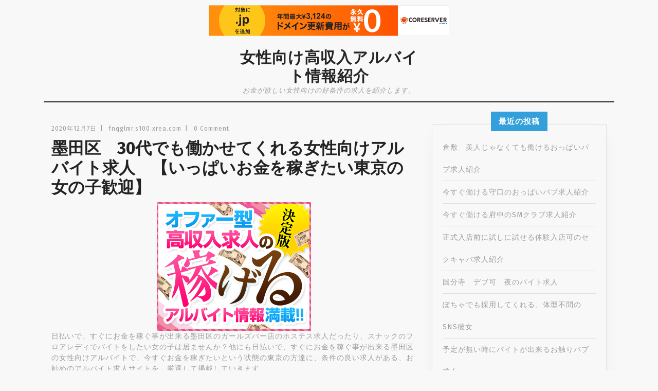

--- FILE ---
content_type: text/html; charset=UTF-8
request_url: http://fnqglmr.s100.xrea.com/?p=428
body_size: 8736
content:
<!DOCTYPE html>

<html lang="ja">

	<head>
	  	<meta charset="UTF-8">
	  	<meta name="viewport" content="width=device-width">
	  	<link rel="profile" href="http://gmpg.org/xfn/11">
	  	<title>墨田区　30代でも働かせてくれる女性向けアルバイト求人　【いっぱいお金を稼ぎたい東京の女の子歓迎】 &#8211; 女性向け高収入アルバイト情報紹介</title>
<meta name='robots' content='max-image-preview:large' />
<link rel='dns-prefetch' href='//fonts.googleapis.com' />
<link rel="alternate" type="application/rss+xml" title="女性向け高収入アルバイト情報紹介 &raquo; フィード" href="http://fnqglmr.s100.xrea.com/?feed=rss2" />
<link rel="alternate" type="application/rss+xml" title="女性向け高収入アルバイト情報紹介 &raquo; コメントフィード" href="http://fnqglmr.s100.xrea.com/?feed=comments-rss2" />
<script type="text/javascript">
window._wpemojiSettings = {"baseUrl":"https:\/\/s.w.org\/images\/core\/emoji\/14.0.0\/72x72\/","ext":".png","svgUrl":"https:\/\/s.w.org\/images\/core\/emoji\/14.0.0\/svg\/","svgExt":".svg","source":{"concatemoji":"http:\/\/fnqglmr.s100.xrea.com\/wp-includes\/js\/wp-emoji-release.min.js?ver=6.2.8"}};
/*! This file is auto-generated */
!function(e,a,t){var n,r,o,i=a.createElement("canvas"),p=i.getContext&&i.getContext("2d");function s(e,t){p.clearRect(0,0,i.width,i.height),p.fillText(e,0,0);e=i.toDataURL();return p.clearRect(0,0,i.width,i.height),p.fillText(t,0,0),e===i.toDataURL()}function c(e){var t=a.createElement("script");t.src=e,t.defer=t.type="text/javascript",a.getElementsByTagName("head")[0].appendChild(t)}for(o=Array("flag","emoji"),t.supports={everything:!0,everythingExceptFlag:!0},r=0;r<o.length;r++)t.supports[o[r]]=function(e){if(p&&p.fillText)switch(p.textBaseline="top",p.font="600 32px Arial",e){case"flag":return s("\ud83c\udff3\ufe0f\u200d\u26a7\ufe0f","\ud83c\udff3\ufe0f\u200b\u26a7\ufe0f")?!1:!s("\ud83c\uddfa\ud83c\uddf3","\ud83c\uddfa\u200b\ud83c\uddf3")&&!s("\ud83c\udff4\udb40\udc67\udb40\udc62\udb40\udc65\udb40\udc6e\udb40\udc67\udb40\udc7f","\ud83c\udff4\u200b\udb40\udc67\u200b\udb40\udc62\u200b\udb40\udc65\u200b\udb40\udc6e\u200b\udb40\udc67\u200b\udb40\udc7f");case"emoji":return!s("\ud83e\udef1\ud83c\udffb\u200d\ud83e\udef2\ud83c\udfff","\ud83e\udef1\ud83c\udffb\u200b\ud83e\udef2\ud83c\udfff")}return!1}(o[r]),t.supports.everything=t.supports.everything&&t.supports[o[r]],"flag"!==o[r]&&(t.supports.everythingExceptFlag=t.supports.everythingExceptFlag&&t.supports[o[r]]);t.supports.everythingExceptFlag=t.supports.everythingExceptFlag&&!t.supports.flag,t.DOMReady=!1,t.readyCallback=function(){t.DOMReady=!0},t.supports.everything||(n=function(){t.readyCallback()},a.addEventListener?(a.addEventListener("DOMContentLoaded",n,!1),e.addEventListener("load",n,!1)):(e.attachEvent("onload",n),a.attachEvent("onreadystatechange",function(){"complete"===a.readyState&&t.readyCallback()})),(e=t.source||{}).concatemoji?c(e.concatemoji):e.wpemoji&&e.twemoji&&(c(e.twemoji),c(e.wpemoji)))}(window,document,window._wpemojiSettings);
</script>
<style type="text/css">
img.wp-smiley,
img.emoji {
	display: inline !important;
	border: none !important;
	box-shadow: none !important;
	height: 1em !important;
	width: 1em !important;
	margin: 0 0.07em !important;
	vertical-align: -0.1em !important;
	background: none !important;
	padding: 0 !important;
}
</style>
	<link rel='stylesheet' id='wp-block-library-css' href='http://fnqglmr.s100.xrea.com/wp-includes/css/dist/block-library/style.min.css?ver=6.2.8' type='text/css' media='all' />
<link rel='stylesheet' id='classic-theme-styles-css' href='http://fnqglmr.s100.xrea.com/wp-includes/css/classic-themes.min.css?ver=6.2.8' type='text/css' media='all' />
<style id='global-styles-inline-css' type='text/css'>
body{--wp--preset--color--black: #000000;--wp--preset--color--cyan-bluish-gray: #abb8c3;--wp--preset--color--white: #ffffff;--wp--preset--color--pale-pink: #f78da7;--wp--preset--color--vivid-red: #cf2e2e;--wp--preset--color--luminous-vivid-orange: #ff6900;--wp--preset--color--luminous-vivid-amber: #fcb900;--wp--preset--color--light-green-cyan: #7bdcb5;--wp--preset--color--vivid-green-cyan: #00d084;--wp--preset--color--pale-cyan-blue: #8ed1fc;--wp--preset--color--vivid-cyan-blue: #0693e3;--wp--preset--color--vivid-purple: #9b51e0;--wp--preset--gradient--vivid-cyan-blue-to-vivid-purple: linear-gradient(135deg,rgba(6,147,227,1) 0%,rgb(155,81,224) 100%);--wp--preset--gradient--light-green-cyan-to-vivid-green-cyan: linear-gradient(135deg,rgb(122,220,180) 0%,rgb(0,208,130) 100%);--wp--preset--gradient--luminous-vivid-amber-to-luminous-vivid-orange: linear-gradient(135deg,rgba(252,185,0,1) 0%,rgba(255,105,0,1) 100%);--wp--preset--gradient--luminous-vivid-orange-to-vivid-red: linear-gradient(135deg,rgba(255,105,0,1) 0%,rgb(207,46,46) 100%);--wp--preset--gradient--very-light-gray-to-cyan-bluish-gray: linear-gradient(135deg,rgb(238,238,238) 0%,rgb(169,184,195) 100%);--wp--preset--gradient--cool-to-warm-spectrum: linear-gradient(135deg,rgb(74,234,220) 0%,rgb(151,120,209) 20%,rgb(207,42,186) 40%,rgb(238,44,130) 60%,rgb(251,105,98) 80%,rgb(254,248,76) 100%);--wp--preset--gradient--blush-light-purple: linear-gradient(135deg,rgb(255,206,236) 0%,rgb(152,150,240) 100%);--wp--preset--gradient--blush-bordeaux: linear-gradient(135deg,rgb(254,205,165) 0%,rgb(254,45,45) 50%,rgb(107,0,62) 100%);--wp--preset--gradient--luminous-dusk: linear-gradient(135deg,rgb(255,203,112) 0%,rgb(199,81,192) 50%,rgb(65,88,208) 100%);--wp--preset--gradient--pale-ocean: linear-gradient(135deg,rgb(255,245,203) 0%,rgb(182,227,212) 50%,rgb(51,167,181) 100%);--wp--preset--gradient--electric-grass: linear-gradient(135deg,rgb(202,248,128) 0%,rgb(113,206,126) 100%);--wp--preset--gradient--midnight: linear-gradient(135deg,rgb(2,3,129) 0%,rgb(40,116,252) 100%);--wp--preset--duotone--dark-grayscale: url('#wp-duotone-dark-grayscale');--wp--preset--duotone--grayscale: url('#wp-duotone-grayscale');--wp--preset--duotone--purple-yellow: url('#wp-duotone-purple-yellow');--wp--preset--duotone--blue-red: url('#wp-duotone-blue-red');--wp--preset--duotone--midnight: url('#wp-duotone-midnight');--wp--preset--duotone--magenta-yellow: url('#wp-duotone-magenta-yellow');--wp--preset--duotone--purple-green: url('#wp-duotone-purple-green');--wp--preset--duotone--blue-orange: url('#wp-duotone-blue-orange');--wp--preset--font-size--small: 13px;--wp--preset--font-size--medium: 20px;--wp--preset--font-size--large: 36px;--wp--preset--font-size--x-large: 42px;--wp--preset--spacing--20: 0.44rem;--wp--preset--spacing--30: 0.67rem;--wp--preset--spacing--40: 1rem;--wp--preset--spacing--50: 1.5rem;--wp--preset--spacing--60: 2.25rem;--wp--preset--spacing--70: 3.38rem;--wp--preset--spacing--80: 5.06rem;--wp--preset--shadow--natural: 6px 6px 9px rgba(0, 0, 0, 0.2);--wp--preset--shadow--deep: 12px 12px 50px rgba(0, 0, 0, 0.4);--wp--preset--shadow--sharp: 6px 6px 0px rgba(0, 0, 0, 0.2);--wp--preset--shadow--outlined: 6px 6px 0px -3px rgba(255, 255, 255, 1), 6px 6px rgba(0, 0, 0, 1);--wp--preset--shadow--crisp: 6px 6px 0px rgba(0, 0, 0, 1);}:where(.is-layout-flex){gap: 0.5em;}body .is-layout-flow > .alignleft{float: left;margin-inline-start: 0;margin-inline-end: 2em;}body .is-layout-flow > .alignright{float: right;margin-inline-start: 2em;margin-inline-end: 0;}body .is-layout-flow > .aligncenter{margin-left: auto !important;margin-right: auto !important;}body .is-layout-constrained > .alignleft{float: left;margin-inline-start: 0;margin-inline-end: 2em;}body .is-layout-constrained > .alignright{float: right;margin-inline-start: 2em;margin-inline-end: 0;}body .is-layout-constrained > .aligncenter{margin-left: auto !important;margin-right: auto !important;}body .is-layout-constrained > :where(:not(.alignleft):not(.alignright):not(.alignfull)){max-width: var(--wp--style--global--content-size);margin-left: auto !important;margin-right: auto !important;}body .is-layout-constrained > .alignwide{max-width: var(--wp--style--global--wide-size);}body .is-layout-flex{display: flex;}body .is-layout-flex{flex-wrap: wrap;align-items: center;}body .is-layout-flex > *{margin: 0;}:where(.wp-block-columns.is-layout-flex){gap: 2em;}.has-black-color{color: var(--wp--preset--color--black) !important;}.has-cyan-bluish-gray-color{color: var(--wp--preset--color--cyan-bluish-gray) !important;}.has-white-color{color: var(--wp--preset--color--white) !important;}.has-pale-pink-color{color: var(--wp--preset--color--pale-pink) !important;}.has-vivid-red-color{color: var(--wp--preset--color--vivid-red) !important;}.has-luminous-vivid-orange-color{color: var(--wp--preset--color--luminous-vivid-orange) !important;}.has-luminous-vivid-amber-color{color: var(--wp--preset--color--luminous-vivid-amber) !important;}.has-light-green-cyan-color{color: var(--wp--preset--color--light-green-cyan) !important;}.has-vivid-green-cyan-color{color: var(--wp--preset--color--vivid-green-cyan) !important;}.has-pale-cyan-blue-color{color: var(--wp--preset--color--pale-cyan-blue) !important;}.has-vivid-cyan-blue-color{color: var(--wp--preset--color--vivid-cyan-blue) !important;}.has-vivid-purple-color{color: var(--wp--preset--color--vivid-purple) !important;}.has-black-background-color{background-color: var(--wp--preset--color--black) !important;}.has-cyan-bluish-gray-background-color{background-color: var(--wp--preset--color--cyan-bluish-gray) !important;}.has-white-background-color{background-color: var(--wp--preset--color--white) !important;}.has-pale-pink-background-color{background-color: var(--wp--preset--color--pale-pink) !important;}.has-vivid-red-background-color{background-color: var(--wp--preset--color--vivid-red) !important;}.has-luminous-vivid-orange-background-color{background-color: var(--wp--preset--color--luminous-vivid-orange) !important;}.has-luminous-vivid-amber-background-color{background-color: var(--wp--preset--color--luminous-vivid-amber) !important;}.has-light-green-cyan-background-color{background-color: var(--wp--preset--color--light-green-cyan) !important;}.has-vivid-green-cyan-background-color{background-color: var(--wp--preset--color--vivid-green-cyan) !important;}.has-pale-cyan-blue-background-color{background-color: var(--wp--preset--color--pale-cyan-blue) !important;}.has-vivid-cyan-blue-background-color{background-color: var(--wp--preset--color--vivid-cyan-blue) !important;}.has-vivid-purple-background-color{background-color: var(--wp--preset--color--vivid-purple) !important;}.has-black-border-color{border-color: var(--wp--preset--color--black) !important;}.has-cyan-bluish-gray-border-color{border-color: var(--wp--preset--color--cyan-bluish-gray) !important;}.has-white-border-color{border-color: var(--wp--preset--color--white) !important;}.has-pale-pink-border-color{border-color: var(--wp--preset--color--pale-pink) !important;}.has-vivid-red-border-color{border-color: var(--wp--preset--color--vivid-red) !important;}.has-luminous-vivid-orange-border-color{border-color: var(--wp--preset--color--luminous-vivid-orange) !important;}.has-luminous-vivid-amber-border-color{border-color: var(--wp--preset--color--luminous-vivid-amber) !important;}.has-light-green-cyan-border-color{border-color: var(--wp--preset--color--light-green-cyan) !important;}.has-vivid-green-cyan-border-color{border-color: var(--wp--preset--color--vivid-green-cyan) !important;}.has-pale-cyan-blue-border-color{border-color: var(--wp--preset--color--pale-cyan-blue) !important;}.has-vivid-cyan-blue-border-color{border-color: var(--wp--preset--color--vivid-cyan-blue) !important;}.has-vivid-purple-border-color{border-color: var(--wp--preset--color--vivid-purple) !important;}.has-vivid-cyan-blue-to-vivid-purple-gradient-background{background: var(--wp--preset--gradient--vivid-cyan-blue-to-vivid-purple) !important;}.has-light-green-cyan-to-vivid-green-cyan-gradient-background{background: var(--wp--preset--gradient--light-green-cyan-to-vivid-green-cyan) !important;}.has-luminous-vivid-amber-to-luminous-vivid-orange-gradient-background{background: var(--wp--preset--gradient--luminous-vivid-amber-to-luminous-vivid-orange) !important;}.has-luminous-vivid-orange-to-vivid-red-gradient-background{background: var(--wp--preset--gradient--luminous-vivid-orange-to-vivid-red) !important;}.has-very-light-gray-to-cyan-bluish-gray-gradient-background{background: var(--wp--preset--gradient--very-light-gray-to-cyan-bluish-gray) !important;}.has-cool-to-warm-spectrum-gradient-background{background: var(--wp--preset--gradient--cool-to-warm-spectrum) !important;}.has-blush-light-purple-gradient-background{background: var(--wp--preset--gradient--blush-light-purple) !important;}.has-blush-bordeaux-gradient-background{background: var(--wp--preset--gradient--blush-bordeaux) !important;}.has-luminous-dusk-gradient-background{background: var(--wp--preset--gradient--luminous-dusk) !important;}.has-pale-ocean-gradient-background{background: var(--wp--preset--gradient--pale-ocean) !important;}.has-electric-grass-gradient-background{background: var(--wp--preset--gradient--electric-grass) !important;}.has-midnight-gradient-background{background: var(--wp--preset--gradient--midnight) !important;}.has-small-font-size{font-size: var(--wp--preset--font-size--small) !important;}.has-medium-font-size{font-size: var(--wp--preset--font-size--medium) !important;}.has-large-font-size{font-size: var(--wp--preset--font-size--large) !important;}.has-x-large-font-size{font-size: var(--wp--preset--font-size--x-large) !important;}
.wp-block-navigation a:where(:not(.wp-element-button)){color: inherit;}
:where(.wp-block-columns.is-layout-flex){gap: 2em;}
.wp-block-pullquote{font-size: 1.5em;line-height: 1.6;}
</style>
<link rel='stylesheet' id='vw-ecommerce-store-font-css' href='//fonts.googleapis.com/css?family=ZCOOL+XiaoWei%7CKrub%3A200%2C200i%2C300%2C300i%2C400%2C400i%2C500%2C500i%2C600%2C600i%2C700%2C700i%7CPT+Sans%3A300%2C400%2C600%2C700%2C800%2C900%7CRoboto%3A100%2C100i%2C300%2C300i%2C400%2C400i%2C500%2C500i%2C700%2C700i%2C900%2C900i%7CRoboto+Condensed%3A400%2C700%7COpen+Sans%7COverpass%7CStaatliches%7CFira+Sans%3A100%2C100i%2C200%2C200i%2C300%2C300i%2C400%2C400i%2C500%2C500i%2C600%2C600i%2C700%2C700i%2C800%2C800i%2C900%2C900i%7CMontserrat%3A100%2C100i%2C200%2C200i%2C300%2C300i%2C400%2C400i%2C500%2C500i%2C600%2C600i%2C700%2C700i%2C800%2C800i%2C900%2C900i%7CPlayball%3A300%2C400%2C600%2C700%2C800%2C900%7CAlegreya%3A300%2C400%2C600%2C700%2C800%2C900%7CJulius+Sans+One%7CArsenal%7CSlabo%7CLato%7COverpass+Mono%7CSource+Sans+Pro%7CRaleway%7CMerriweather%7CDroid+Sans%7CRubik%7CLora%7CUbuntu%7CCabin%7CArimo%7CPlayfair+Display%7CQuicksand%7CPadauk%7CMuli%7CInconsolata%7CBitter%7CPacifico%7CIndie+Flower%7CVT323%7CDosis%7CFrank+Ruhl+Libre%7CFjalla+One%7COxygen%3A300%2C400%2C700%7CArvo%7CNoto+Serif%7CLobster%7CCrimson+Text%7CYanone+Kaffeesatz%7CAnton%7CLibre+Baskerville%7CBree+Serif%7CGloria+Hallelujah%7CJosefin+Sans%7CAbril+Fatface%7CVarela+Round%7CVampiro+One%7CShadows+Into+Light%7CCuprum%7CRokkitt%7CVollkorn%7CFrancois+One%7COrbitron%7CPatua+One%7CAcme%7CSatisfy%7CJosefin+Slab%7CQuattrocento+Sans%7CArchitects+Daughter%7CRusso+One%7CMonda%7CRighteous%7CLobster+Two%7CHammersmith+One%7CCourgette%7CPermanent+Marker%7CCherry+Swash%7CCormorant+Garamond%7CPoiret+One%7CBenchNine%7CEconomica%7CHandlee%7CCardo%7CAlfa+Slab+One%7CAveria+Serif+Libre%7CCookie%7CChewy%7CGreat+Vibes%7CComing+Soon%7CPhilosopher%7CDays+One%7CKanit%7CShrikhand%7CTangerine%7CIM+Fell+English+SC%7CBoogaloo%7CBangers%7CFredoka+One%7CBad+Script%7CVolkhov%7CShadows+Into+Light+Two%7CMarck+Script%7CSacramento%7CUnica+One&#038;ver=6.2.8' type='text/css' media='all' />
<link rel='stylesheet' id='bootstrap-css' href='http://fnqglmr.s100.xrea.com/wp-content/themes/vw-ecommerce-store/assets/css/bootstrap.css?ver=6.2.8' type='text/css' media='all' />
<link rel='stylesheet' id='vw-ecommerce-store-basic-style-css' href='http://fnqglmr.s100.xrea.com/wp-content/themes/vw-ecommerce-store/style.css?ver=6.2.8' type='text/css' media='all' />
<link rel='stylesheet' id='font-awesome-css' href='http://fnqglmr.s100.xrea.com/wp-content/themes/vw-ecommerce-store/assets/css/fontawesome-all.css?ver=6.2.8' type='text/css' media='all' />
<link rel='stylesheet' id='dashicons-css' href='http://fnqglmr.s100.xrea.com/wp-includes/css/dashicons.min.css?ver=6.2.8' type='text/css' media='all' />
<!--[if IE]>
<link rel='stylesheet' id='vw-ecommerce-store-ie-css' href='http://fnqglmr.s100.xrea.com/wp-content/themes/vw-ecommerce-store/css/ie.css?ver=6.2.8' type='text/css' media='all' />
<![endif]-->
<script type='text/javascript' src='http://fnqglmr.s100.xrea.com/wp-includes/js/jquery/jquery.min.js?ver=3.6.4' id='jquery-core-js'></script>
<script type='text/javascript' src='http://fnqglmr.s100.xrea.com/wp-includes/js/jquery/jquery-migrate.min.js?ver=3.4.0' id='jquery-migrate-js'></script>
<script type='text/javascript' src='http://fnqglmr.s100.xrea.com/wp-content/themes/vw-ecommerce-store/assets/js/custom.js?ver=6.2.8' id='vw-ecommerce-store-custom-scripts-jquery-js'></script>
<link rel="https://api.w.org/" href="http://fnqglmr.s100.xrea.com/index.php?rest_route=/" /><link rel="alternate" type="application/json" href="http://fnqglmr.s100.xrea.com/index.php?rest_route=/wp/v2/posts/428" /><link rel="EditURI" type="application/rsd+xml" title="RSD" href="http://fnqglmr.s100.xrea.com/xmlrpc.php?rsd" />
<link rel="wlwmanifest" type="application/wlwmanifest+xml" href="http://fnqglmr.s100.xrea.com/wp-includes/wlwmanifest.xml" />
<meta name="generator" content="WordPress 6.2.8" />
<link rel="canonical" href="http://fnqglmr.s100.xrea.com/?p=428" />
<link rel='shortlink' href='http://fnqglmr.s100.xrea.com/?p=428' />
<link rel="alternate" type="application/json+oembed" href="http://fnqglmr.s100.xrea.com/index.php?rest_route=%2Foembed%2F1.0%2Fembed&#038;url=http%3A%2F%2Ffnqglmr.s100.xrea.com%2F%3Fp%3D428" />
<link rel="alternate" type="text/xml+oembed" href="http://fnqglmr.s100.xrea.com/index.php?rest_route=%2Foembed%2F1.0%2Fembed&#038;url=http%3A%2F%2Ffnqglmr.s100.xrea.com%2F%3Fp%3D428&#038;format=xml" />
	
<script type="text/javascript" charset="UTF-8" src="//cache1.value-domain.com/xrea_header.js" async="async"></script>
</head>

	<body class="post-template-default single single-post postid-428 single-format-standard">

		
		<div class="home-page-header">
			
<div class="container">
  <div class="lower-header">
    <div class="row">
      <div class="col-lg-3 col-md-3">
              </div>
      <div class="col-lg-5 col-md-6">
              </div>
      <div class="col-lg-4 col-md-3">
              </div>
    </div>
  </div>
</div>			
<div id="topbar">
  <div class="container">
    <div class="row">
      <div class="col-lg-4 col-md-4">
              </div>
      <div class="col-lg-4 col-md-4">
        <div class="logo">
                        <h1><a href="http://fnqglmr.s100.xrea.com/" rel="home">女性向け高収入アルバイト情報紹介</a></h1>
                            <p class="site-description">お金が欲しい女性向けの好条件の求人を紹介します。</p>
                  </div>
      </div>
      <div class="col-lg-3 col-md-3 col-8">
        <div class="account">
                  </div>
      </div>
      <div class="col-lg-1 col-md-1 col-4">
              </div>
    </div>
  </div>
</div>			
			
<div class="toggle"><a class="toggleMenu" href="#">Menu</a></div>
<div class="container">
	<div id="header" class="menubar">
		<div class="row">
			<div class="col-lg-12 col-md-12 ">
				<div class="nav">
					<div class="menu"></div>
				</div>
			</div>
			<div class="col-lg-1 col-md-1 search-box">
		        		    </div>
		</div>
		<div class="serach_outer">
	      	<div class="closepop"><i class="far fa-window-close"></i></div>
	      		      		<div class="serach_inner">
		        	
<form role="search" method="get" class="search-form" action="http://fnqglmr.s100.xrea.com/">
	<label>
		<input type="search" class="search-field" placeholder="Search" value="" name="s">
	</label>
	<input type="submit" class="search-submit" value="Search">
</form>		      	</div>
		    	    </div>
	</div>
</div>		</div>
<div class="container">
  <div class="middle-align">
            <div class="row m-0">
          <div id="our-services" class="services col-lg-8 col-md-8">
                      
            
<div id="post-428" class="inner-service post-428 post type-post status-publish format-standard hentry category-1">
    <div class="post-info">
        <span class="entry-date">2020年12月7日</span><span>|</span>
        <span class="entry-author"> fnqglmr.s100.xrea.com</span><span>|</span>
        <span class="entry-comments">0 Comment </span>
    </div>
    <h2>墨田区　30代でも働かせてくれる女性向けアルバイト求人　【いっぱいお金を稼ぎたい東京の女の子歓迎】</h2>
    <div align="center"><a href="http://website01.xsrv.jp/wie/ap"><img decoding="async" src="http://website01.xsrv.jp/wie/ap_banner" width="300" height="250" border="0" /></a></div>
<p>日払いで、すぐにお金を稼ぐ事が出来る墨田区のガールズバー店のホステス求人だったり、スナックのフロアレディでバイトをしたい女の子は居ませんか？他にも日払いで、すぐにお金を稼ぐ事が出来る墨田区の女性向けアルバイトで、今すぐお金を稼ぎたいという状態の東京の方達に、条件の良い求人がある、お勧めのアルバイト求人サイトを、厳選して掲載していきます。<br />ですから、仮にですけど借金があって今すぐお金が必要で、墨田区のニュークラブ店とか、ガールズバーをやりたいと考えてる東京の20代の女の子だったり、飲食店とかのバイトを我慢してしてるけど、給料が低額で不満な東京の学生でしたら、仕事をして稼ぐ事が出来るか不安でも仕方がないので、体験のつもりでこのサイトに載せてる高収入アルバイト求人情報サイトへ登録して、面接を受けてみてください。</p>
<div align="center"><a href="http://website01.xsrv.jp/wie/ap"><img decoding="async" loading="lazy" src="http://website01.xsrv.jp/button.jpg" width="350" height="65" border="0" /></a></div>
<p><span id="more-428"></span>条件の良い求人が多数ある、当サイトお勧めの女性向けアルバイト求人サイトに登録してアルバイトを探す良い所に関してと、悪い所について書いていきたいと思いますので、ご覧になってくださいね！まず初めにメリットをいくつか言うと、こちらの求人サイトを使ってアルバイトを仲介してもらうと、体験入店で1日働くのみで、10000円のお祝いのお金を体入をした賃金をは別に支払ってくれます。<br />かなりお得だと思います。<br />その反対に気を付けたい部分を言うと、結局墨田区のナイトワークとか、墨田区のソープランド店でしたり、お触りパブは、世間的に考えて家族からの印象は良くありません。<br />もっと気を付けたい点を伝えてしまうと、墨田区のキャバクラでしたり、墨田区のファッションヘルス店とか、お触りパブというのは、好みではない生理的に受け付けない男の相手をしないとダメです。<br />相当辛いですよね？だから、もし墨田区の日払いで、すぐにお金を稼ぐ事が可能な女性向けアルバイトだったり、墨田区の日払いで、すぐにお金を稼ぐ事が出来る水商売で仕事をして今すぐお金を稼いでみたいのなら、こちらに掲載してる求人情報サイトに登録して墨田区の日払いで、すぐにお金を稼ぐ事が出来る女性向けアルバイト店を探してバイトをしてみると良いかも知れないです。<br />もちろんですが、働いて「私には出来ない」って思ったら辞めても問題ありません。</p>
<div align="center"><a href="http://website01.xsrv.jp/wie/ap"><img decoding="async" loading="lazy" src="http://website01.xsrv.jp/button.jpg" width="350" height="65" border="0" /></a></div>
<p><!--trackback:-->	</p>
<li><a href="http://govhk.s100.xrea.com/?p=416" target="_blank" rel="noopener noreferrer">大阪　女性向け　冬休み　の仕事紹介</a></li>
<p><!--trackback:-->	</p>
<li><a href="http://xn--gmqq4uh6gcmm.xyz/?p=3904" target="_blank" rel="noopener noreferrer">富山　年齢不問　デリヘル求人</a></li>
<p><!--trackback:-->	</p>
<li><a href="http://sbejywhu.s361.xrea.com/?p=1794" target="_blank" rel="noopener noreferrer">非常事態宣言中でも外出せずに自宅でスマホだけで稼げるアルバイト求人を紹介</a></li>
<p></p>
<li><a href="https://xn--gmq8a582nn8o.x0.com/onanieclub/4442/">前橋 前払いOK オナクラ求人</a></li>
<p></p>
<li><a href="https://xn--gmq8a582nn8o.x0.com/snack/251/">弘前 40歳以上OK スナック求人</a></li>
<p></p>
        
	<nav class="navigation post-navigation" aria-label="投稿">
		<h2 class="screen-reader-text">投稿ナビゲーション</h2>
		<div class="nav-links"><div class="nav-previous"><a href="http://fnqglmr.s100.xrea.com/?p=426" rel="prev"><span class="meta-nav" aria-hidden="true">Previous</span> <span class="screen-reader-text">Previous post:</span> <span class="post-title">渋谷　在宅で気楽に仕事が出来る、在宅OKのチャットレディ求人</span></a></div><div class="nav-next"><a href="http://fnqglmr.s100.xrea.com/?p=430" rel="next"><span class="meta-nav" aria-hidden="true">Next</span> <span class="screen-reader-text">Next post:</span> <span class="post-title">中津　高収入アルバイト　求人</span></a></div></div>
	</nav></div>            <div class="navigation">
                              <div class="clearfix"></div>
            </div>
          </div>
          <div class="col-lg-4 col-md-4" id="sidebar">
		<aside id="recent-posts-2" class="widget widget_recent_entries">
		<h3 class="widget-title">最近の投稿</h3>
		<ul>
											<li>
					<a href="http://fnqglmr.s100.xrea.com/?p=6397">倉敷　美人じゃなくても働けるおっぱいパブ求人紹介</a>
									</li>
											<li>
					<a href="http://fnqglmr.s100.xrea.com/?p=6395">今すぐ働ける守口のおっぱいパブ求人紹介</a>
									</li>
											<li>
					<a href="http://fnqglmr.s100.xrea.com/?p=6393">今すぐ働ける府中のSMクラブ求人紹介</a>
									</li>
											<li>
					<a href="http://fnqglmr.s100.xrea.com/?p=6391">正式入店前に試しに試せる体験入店可のセクキャバ求人紹介</a>
									</li>
											<li>
					<a href="http://fnqglmr.s100.xrea.com/?p=6389">国分寺　デブ可　夜のバイト求人</a>
									</li>
											<li>
					<a href="http://fnqglmr.s100.xrea.com/?p=6387">ぽちゃでも採用してくれる、体型不問のSNS彼女</a>
									</li>
											<li>
					<a href="http://fnqglmr.s100.xrea.com/?p=6385">予定が無い時にバイトが出来るお触りパブ求人</a>
									</li>
											<li>
					<a href="http://fnqglmr.s100.xrea.com/?p=6383">出来るだけ今すぐお金を稼げるスナック求人紹介</a>
									</li>
											<li>
					<a href="http://fnqglmr.s100.xrea.com/?p=6381">30代でも採用される、年齢不問のホテヘル</a>
									</li>
											<li>
					<a href="http://fnqglmr.s100.xrea.com/?p=6379">出来るだけ早く早くバイトをしてお金を沢山稼げるナイトワーク求人</a>
									</li>
											<li>
					<a href="http://fnqglmr.s100.xrea.com/?p=6377">デブでも働ける戸田のアロマエステ求人紹介</a>
									</li>
											<li>
					<a href="http://fnqglmr.s100.xrea.com/?p=6375">越谷　若くなくても稼げるナイトワーク求人</a>
									</li>
											<li>
					<a href="http://fnqglmr.s100.xrea.com/?p=6373">守口　若くなくても給料が高額なお触りパブ求人</a>
									</li>
											<li>
					<a href="http://fnqglmr.s100.xrea.com/?p=6371">大井町　ぽっちゃり体型可　派遣キャバ求人</a>
									</li>
											<li>
					<a href="http://fnqglmr.s100.xrea.com/?p=6369">試しに一度出勤出来る体入歓迎のいちゃキャバ求人</a>
									</li>
											<li>
					<a href="http://fnqglmr.s100.xrea.com/?p=6367">一宮　可愛くなくても働ける夜の仕事求人紹介</a>
									</li>
											<li>
					<a href="http://fnqglmr.s100.xrea.com/?p=6365">今すぐアルバイトをして今すぐお金を稼げるデリヘル求人</a>
									</li>
											<li>
					<a href="http://fnqglmr.s100.xrea.com/?p=6363">デブでも働ける熊谷のSMクラブ求人紹介</a>
									</li>
											<li>
					<a href="http://fnqglmr.s100.xrea.com/?p=6361">試しに一度試せる体験入店歓迎のお触りパブ求人</a>
									</li>
											<li>
					<a href="http://fnqglmr.s100.xrea.com/?p=6359">可能な限り早く仕事をして沢山お金を稼げるスナック求人紹介</a>
									</li>
					</ul>

		</aside><aside id="archives-2" class="widget widget_archive"><h3 class="widget-title">アーカイブ</h3>
			<ul>
					<li><a href='http://fnqglmr.s100.xrea.com/?m=202601'>2026年1月</a></li>
	<li><a href='http://fnqglmr.s100.xrea.com/?m=202512'>2025年12月</a></li>
	<li><a href='http://fnqglmr.s100.xrea.com/?m=202511'>2025年11月</a></li>
	<li><a href='http://fnqglmr.s100.xrea.com/?m=202510'>2025年10月</a></li>
	<li><a href='http://fnqglmr.s100.xrea.com/?m=202509'>2025年9月</a></li>
	<li><a href='http://fnqglmr.s100.xrea.com/?m=202508'>2025年8月</a></li>
	<li><a href='http://fnqglmr.s100.xrea.com/?m=202507'>2025年7月</a></li>
	<li><a href='http://fnqglmr.s100.xrea.com/?m=202506'>2025年6月</a></li>
	<li><a href='http://fnqglmr.s100.xrea.com/?m=202505'>2025年5月</a></li>
	<li><a href='http://fnqglmr.s100.xrea.com/?m=202504'>2025年4月</a></li>
	<li><a href='http://fnqglmr.s100.xrea.com/?m=202503'>2025年3月</a></li>
	<li><a href='http://fnqglmr.s100.xrea.com/?m=202502'>2025年2月</a></li>
	<li><a href='http://fnqglmr.s100.xrea.com/?m=202501'>2025年1月</a></li>
	<li><a href='http://fnqglmr.s100.xrea.com/?m=202412'>2024年12月</a></li>
	<li><a href='http://fnqglmr.s100.xrea.com/?m=202411'>2024年11月</a></li>
	<li><a href='http://fnqglmr.s100.xrea.com/?m=202410'>2024年10月</a></li>
	<li><a href='http://fnqglmr.s100.xrea.com/?m=202409'>2024年9月</a></li>
	<li><a href='http://fnqglmr.s100.xrea.com/?m=202408'>2024年8月</a></li>
	<li><a href='http://fnqglmr.s100.xrea.com/?m=202407'>2024年7月</a></li>
	<li><a href='http://fnqglmr.s100.xrea.com/?m=202406'>2024年6月</a></li>
	<li><a href='http://fnqglmr.s100.xrea.com/?m=202405'>2024年5月</a></li>
	<li><a href='http://fnqglmr.s100.xrea.com/?m=202404'>2024年4月</a></li>
	<li><a href='http://fnqglmr.s100.xrea.com/?m=202403'>2024年3月</a></li>
	<li><a href='http://fnqglmr.s100.xrea.com/?m=202402'>2024年2月</a></li>
	<li><a href='http://fnqglmr.s100.xrea.com/?m=202401'>2024年1月</a></li>
	<li><a href='http://fnqglmr.s100.xrea.com/?m=202312'>2023年12月</a></li>
	<li><a href='http://fnqglmr.s100.xrea.com/?m=202311'>2023年11月</a></li>
	<li><a href='http://fnqglmr.s100.xrea.com/?m=202310'>2023年10月</a></li>
	<li><a href='http://fnqglmr.s100.xrea.com/?m=202309'>2023年9月</a></li>
	<li><a href='http://fnqglmr.s100.xrea.com/?m=202308'>2023年8月</a></li>
	<li><a href='http://fnqglmr.s100.xrea.com/?m=202307'>2023年7月</a></li>
	<li><a href='http://fnqglmr.s100.xrea.com/?m=202306'>2023年6月</a></li>
	<li><a href='http://fnqglmr.s100.xrea.com/?m=202305'>2023年5月</a></li>
	<li><a href='http://fnqglmr.s100.xrea.com/?m=202304'>2023年4月</a></li>
	<li><a href='http://fnqglmr.s100.xrea.com/?m=202303'>2023年3月</a></li>
	<li><a href='http://fnqglmr.s100.xrea.com/?m=202302'>2023年2月</a></li>
	<li><a href='http://fnqglmr.s100.xrea.com/?m=202301'>2023年1月</a></li>
	<li><a href='http://fnqglmr.s100.xrea.com/?m=202212'>2022年12月</a></li>
	<li><a href='http://fnqglmr.s100.xrea.com/?m=202211'>2022年11月</a></li>
	<li><a href='http://fnqglmr.s100.xrea.com/?m=202210'>2022年10月</a></li>
	<li><a href='http://fnqglmr.s100.xrea.com/?m=202209'>2022年9月</a></li>
	<li><a href='http://fnqglmr.s100.xrea.com/?m=202208'>2022年8月</a></li>
	<li><a href='http://fnqglmr.s100.xrea.com/?m=202207'>2022年7月</a></li>
	<li><a href='http://fnqglmr.s100.xrea.com/?m=202206'>2022年6月</a></li>
	<li><a href='http://fnqglmr.s100.xrea.com/?m=202205'>2022年5月</a></li>
	<li><a href='http://fnqglmr.s100.xrea.com/?m=202204'>2022年4月</a></li>
	<li><a href='http://fnqglmr.s100.xrea.com/?m=202203'>2022年3月</a></li>
	<li><a href='http://fnqglmr.s100.xrea.com/?m=202202'>2022年2月</a></li>
	<li><a href='http://fnqglmr.s100.xrea.com/?m=202201'>2022年1月</a></li>
	<li><a href='http://fnqglmr.s100.xrea.com/?m=202112'>2021年12月</a></li>
	<li><a href='http://fnqglmr.s100.xrea.com/?m=202111'>2021年11月</a></li>
	<li><a href='http://fnqglmr.s100.xrea.com/?m=202110'>2021年10月</a></li>
	<li><a href='http://fnqglmr.s100.xrea.com/?m=202109'>2021年9月</a></li>
	<li><a href='http://fnqglmr.s100.xrea.com/?m=202108'>2021年8月</a></li>
	<li><a href='http://fnqglmr.s100.xrea.com/?m=202107'>2021年7月</a></li>
	<li><a href='http://fnqglmr.s100.xrea.com/?m=202106'>2021年6月</a></li>
	<li><a href='http://fnqglmr.s100.xrea.com/?m=202105'>2021年5月</a></li>
	<li><a href='http://fnqglmr.s100.xrea.com/?m=202104'>2021年4月</a></li>
	<li><a href='http://fnqglmr.s100.xrea.com/?m=202103'>2021年3月</a></li>
	<li><a href='http://fnqglmr.s100.xrea.com/?m=202102'>2021年2月</a></li>
	<li><a href='http://fnqglmr.s100.xrea.com/?m=202101'>2021年1月</a></li>
	<li><a href='http://fnqglmr.s100.xrea.com/?m=202012'>2020年12月</a></li>
	<li><a href='http://fnqglmr.s100.xrea.com/?m=202011'>2020年11月</a></li>
	<li><a href='http://fnqglmr.s100.xrea.com/?m=202010'>2020年10月</a></li>
	<li><a href='http://fnqglmr.s100.xrea.com/?m=201906'>2019年6月</a></li>
	<li><a href='http://fnqglmr.s100.xrea.com/?m=201905'>2019年5月</a></li>
			</ul>

			</aside></div>
        </div>
        <div class="clearfix"></div>
  </div>
</div>

        <div  id="footer" class="copyright-wrapper">
            <div class="container">
                <div class="row">
                    <div class="col-lg-3 col-md-3">
                                            </div>
                    <div class="col-lg-3 col-md-3">
                                            </div>
                    <div class="col-lg-3 col-md-3">
                                            </div>
                    <div class="col-lg-3 col-md-3">
                                            </div>
                </div>
            </div>
        </div>

        <div id="footer-2">
          	<div class="copyright container">
                <p>&copy; Copyright 2019 - <a href=https://www.vwthemes.com/themes/free-wordpress-ecommerce-theme/ target='_blank'>Ecommerce WordPress Theme </a></p>
          	</div>
          	<div class="clear"></div>
        </div>

        <script type='text/javascript' src='http://fnqglmr.s100.xrea.com/wp-content/themes/vw-ecommerce-store/assets/js/bootstrap.js?ver=6.2.8' id='bootstrap-js'></script>

    </body>
</html>